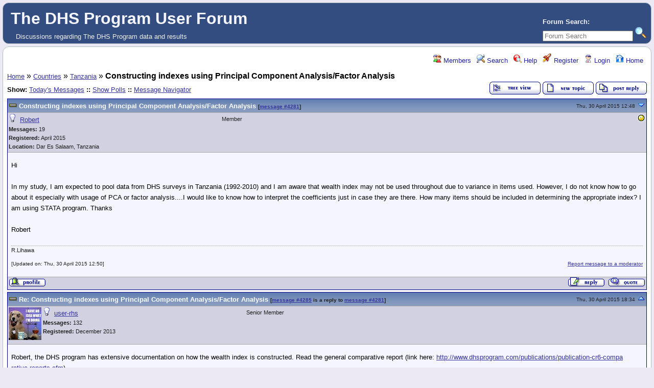

--- FILE ---
content_type: text/html; charset=UTF-8
request_url: https://userforum.dhsprogram.com/index.php?t=msg&goto=4281&
body_size: 6217
content:
<!DOCTYPE html>
<html lang="en" dir="ltr">
<head>
	<meta charset="utf-8">
	<meta name=viewport content="width=device-width, initial-scale=1">
	<meta name="description" content="Constructing indexes using Principal Component Analysis/Factor Analysis " />
	<title>The DHS Program User Forum: Tanzania &raquo; Constructing indexes using Principal Component Analysis/Factor Analysis</title>
	<link rel="search" type="application/opensearchdescription+xml" title="The DHS Program User Forum Search" href="/open_search.php" />
	<link rel="alternate" type="application/rss+xml" title="Syndicate this forum (XML)" href="/feed.php?mode=m&amp;th=0&amp;basic=1" />
	<link rel="stylesheet" href="/theme/default/forum.css" media="screen" title="Default Forum Theme" />
	<link rel="stylesheet" href="/js/ui/jquery-ui.css" media="screen" />
	<script src="/js/jquery.js"></script>
	<script async src="/js/ui/jquery-ui.js"></script>
	<script src="/js/lib.js"></script>
</head>
<body>
<!--  -->
<div class="header">
  
  <div class="headsearch">
    <form id="headsearch" method="get" action="/index.php"><input type="hidden" name="SQ" value="0" />
      <br /><label accesskey="f" title="Forum Search">Forum Search:<br />
      <input type="search" name="srch" value="" size="20" placeholder="Forum Search" /></label>
      <input type="hidden" name="t" value="search" />
      <input type="image" src="/theme/default/images/search.png" alt="Search" name="btn_submit">&nbsp;
    </form>
  </div>
    <a href="/index.php" title="Home">
    <span class="headtitle">The DHS Program User Forum</span>
  </a><br />
  <span class="headdescr">Discussions regarding The DHS Program data and results<br /></span>
</div>
<div class="content">

<!-- Table for sidebars. -->
<table width="100%"><tr><td>
<div id="UserControlPanel">
<ul>
		<li><a href="/index.php?t=finduser&amp;btn_submit=Find&amp;" title="Members"><img src="/theme/default/images/top_members.png" alt="" /> Members</a></li>			 <li><a href="/index.php?t=search&amp;forum_limiter=17&amp;" title="Search"><img src="/theme/default/images/top_search.png" alt="" /> Search</a></li>	<li><a accesskey="h" href="/index.php?t=help_index&amp;" title="Help"><img src="/theme/default/images/top_help.png" alt="" /> Help</a></li>
	<li><a href="/index.php?t=register&amp;" title="Register"><img src="/theme/default/images/top_register.png" alt="" /> Register</a></li>
	<li><a href="/index.php?t=login&amp;" title="Login"><img src="/theme/default/images/top_login.png" alt="" /> Login</a></li>	<li><a href="/index.php?t=index&amp;" title="Home"><img src="/theme/default/images/top_home.png" alt="" /> Home</a></li>
	</ul>
</div>
<a name="page_top"> </a>
<a href="/index.php?t=i&amp;">Home</a>&nbsp;&raquo; <a href="/index.php?t=i&amp;cat=3&amp;">Countries</a>&nbsp;&raquo; <a href="/index.php?t=thread&amp;frm_id=17&amp;">Tanzania</a>&nbsp;&raquo; <strong>Constructing indexes using Principal Component Analysis/Factor Analysis</strong> 
<span id="threadRating"></span>
<table cellspacing="0" cellpadding="0" border="0" class="wa">
<tr>
<td class="GenText al">
	<span class="GenText fb">Show:</span>
<a href="/index.php?t=selmsg&amp;date=today&amp;&amp;frm_id=17&amp;th=2108" title="Show all messages that were posted today" rel="nofollow">Today&#39;s Messages</a>
<b>::</b> <a href="/index.php?t=polllist&amp;" rel="nofollow">Show Polls</a>
<b>::</b> <a href="/index.php?t=mnav&amp;" rel="nofollow">Message Navigator</a>
	<br />
				
		</td>
<td class="vb ar">
	<a href="/index.php?t=tree&amp;th=2108&amp;"><img title="Switch to threaded view of this topic" alt="Switch to threaded view of this topic" src="/theme/default/images/tree_view.gif" /></a>&nbsp;<a href="/index.php?t=post&amp;frm_id=17&amp;"><img alt="Create a new topic" src="/theme/default/images/new_thread.gif" /></a>&nbsp;<a href="/index.php?t=post&amp;th_id=2108&amp;reply_to=4281&amp;&amp;start=0"><img src="/theme/default/images/post_reply.gif" alt="Submit Reply" /></a></td>
</tr>
</table>

<table cellspacing="0" cellpadding="0" class="ContentTable"><tr>
	<td class="MsgSpacer">
		<table cellspacing="0" cellpadding="0" class="MsgTable">
		<tr>
			<td class="MsgR1 vt al MsgSubText"><a name="msg_num_1"></a><a name="msg_4281"></a><a href="/index.php?t=msg&amp;th=2108&amp;goto=4281&amp;#msg_4281" class="MsgSubText">Constructing indexes using Principal Component Analysis/Factor Analysis</a> <span class="SmallText">[<a href="/index.php?t=msg&amp;th=2108&amp;goto=4281&amp;#msg_4281">message #4281</a>]</span></td>
			<td class="MsgR1 vt ar"><span class="DateText">Thu, 30 April 2015 12:48</span> <a href="javascript://" onclick="chng_focus('#msg_num_2');"><img alt="Go to next message" title="Go to next message" src="/theme/default/images/down.png" width="16" height="11" /></a></td>
		</tr>
		<tr class="MsgR2">
			<td class="MsgR2" colspan="2">
				<table cellspacing="0" cellpadding="0" class="ContentTable">
				<tr class="MsgR2">
				
					<td class="msgud">
						<img src="/theme/default/images/offline.png" alt="Robert is currently offline" title="Robert is currently offline" />&nbsp;
						<a href="/index.php?t=usrinfo&amp;id=2363&amp;">Robert</a>
						<br /><b>Messages:</b> 19<br /><b>Registered:</b> April 2015 <br /><b>Location: </b>Dar Es Salaam, Tanzania
						
					</td>
					<td class="msgud"><div class="ctags">Member</div></td>
					<td class="msgot"><a href="http://edit.yahoo.com/config/send_webmesg?.target=rbrt_lihawa+%40yahoo.co.uk&amp;.src=pg"><img alt="" src="/theme/default/images/yahoo.png" title="rbrt_lihawa+%40yahoo.co.uk" /></a><br /></td>
		</tr>
		</table>
	</td>
</tr>
<tr>
	<td colspan="2" class="MsgR3">
		<span class="MsgBodyText">Hi<br />
<br />
In my study, I am expected to pool data from DHS surveys in Tanzania (1992-2010) and I am aware that wealth index may not be used throughout due to variance in items used. However, I do not know how to go about it especially with usage of PCA or factor analysis....I would like to know how to interpret the coefficients just in case they are there. How many items should be included in determining the appropriate index? I am using STATA program. Thanks <br />
<br />
Robert</span>
		
		<br /><br /><div class="signature" />R.Lihawa</div>
		<div class="SmallText"><p class="fl">[Updated on: Thu, 30 April 2015 12:50]</p><p class="fr"><a href="/index.php?t=report&amp;msg_id=4281&amp;" rel="nofollow">Report message to a moderator</a></p></div>
</td></tr>
<tr>
	<td colspan="2" class="MsgToolBar">
		<table border="0" cellspacing="0" cellpadding="0" class="wa">
		<tr>
			<td class="al nw">
				<a href="/index.php?t=usrinfo&amp;id=2363&amp;"><img alt="" src="/theme/default/images/msg_about.gif" /></a>&nbsp;
				
			</td>
			<td class="GenText wa ac">&nbsp;</td>
			<td class="nw ar">
				
				
				<a href="/index.php?t=post&amp;reply_to=4281&amp;"><img alt="" src="/theme/default/images/msg_reply.gif" /></a>&nbsp;
				<a href="/index.php?t=post&amp;reply_to=4281&amp;quote=true&amp;"><img alt="" src="/theme/default/images/msg_quote.gif" /></a>
			</td>
		</tr>
		</table>
	</td>
</tr>
</table>
</td></tr><tr>
	<td class="MsgSpacer">
		<table cellspacing="0" cellpadding="0" class="MsgTable">
		<tr>
			<td class="MsgR1 vt al MsgSubText"><a name="msg_num_2"></a><a name="msg_4285"></a><a href="/index.php?t=msg&amp;th=2108&amp;goto=4285&amp;#msg_4285" class="MsgSubText">Re: Constructing indexes using Principal Component Analysis/Factor Analysis</a> <span class="SmallText">[<a href="/index.php?t=msg&amp;th=2108&amp;goto=4285&amp;#msg_4285">message #4285</a> is a reply to <a href="/index.php?t=msg&amp;th=2108&amp;goto=4281&amp;#msg_4281">message #4281</a>]</span></td>
			<td class="MsgR1 vt ar"><span class="DateText">Thu, 30 April 2015 18:34</span> <a href="javascript://" onclick="chng_focus('#msg_num_1');"><img alt="Go to previous message" title="Go to previous message" src="/theme/default/images/up.png" width="16" height="11" /></a></td>
		</tr>
		<tr class="MsgR2">
			<td class="MsgR2" colspan="2">
				<table cellspacing="0" cellpadding="0" class="ContentTable">
				<tr class="MsgR2">
				<td class="avatarPad wo"><img src="http://userforum.dhsprogram.com/images/custom_avatars/1385.jpg" alt="" width="64" height="64" /></td>
					<td class="msgud">
						<img src="/theme/default/images/offline.png" alt="user-rhs is currently offline" title="user-rhs is currently offline" />&nbsp;
						<a href="/index.php?t=usrinfo&amp;id=1385&amp;">user-rhs</a>
						<br /><b>Messages:</b> 132<br /><b>Registered:</b> December 2013 
						
					</td>
					<td class="msgud"><div class="ctags">Senior Member</div></td>
					<td class="msgot"></td>
		</tr>
		</table>
	</td>
</tr>
<tr>
	<td colspan="2" class="MsgR3">
		<span class="MsgBodyText">Robert, the DHS program has extensive documentation on how the wealth index is constructed.  Read the general comparative report (link here: <a href="http://www.dhsprogram.com/publications/publication-cr6-comparative-reports.cfm"> http://www.dhsprogram.com/publications/publication-cr6-compa rative-reports.cfm</a>).<br />
<br />
Variables used for specific countries and survey years can be found here:<br />
<a href="http://www.dhsprogram.com/topics/wealth-index/Wealth-Index-Construction.cfm"> http://www.dhsprogram.com/topics/wealth-index/Wealth-Index-C onstruction.cfm</a><br />
<br />
There's a document by Shea Rutstein with the steps on creating the wealth index on that page, including some code in CSPro.  My colleagues and I have used it before to guide us in creating a wealth index on some primary data that we collected.  The &quot;translation&quot; to Stata is fairly straightforward.</span>
		
		
		<div class="SmallText"><p class="fr"><a href="/index.php?t=report&amp;msg_id=4285&amp;" rel="nofollow">Report message to a moderator</a></p></div>
</td></tr>
<tr>
	<td colspan="2" class="MsgToolBar">
		<table border="0" cellspacing="0" cellpadding="0" class="wa">
		<tr>
			<td class="al nw">
				<a href="/index.php?t=usrinfo&amp;id=1385&amp;"><img alt="" src="/theme/default/images/msg_about.gif" /></a>&nbsp;
				
			</td>
			<td class="GenText wa ac">&nbsp;</td>
			<td class="nw ar">
				
				
				<a href="/index.php?t=post&amp;reply_to=4285&amp;"><img alt="" src="/theme/default/images/msg_reply.gif" /></a>&nbsp;
				<a href="/index.php?t=post&amp;reply_to=4285&amp;quote=true&amp;"><img alt="" src="/theme/default/images/msg_quote.gif" /></a>
			</td>
		</tr>
		</table>
	</td>
</tr>
</table>
</td></tr></table>

<table border="0" cellspacing="0" cellpadding="0" class="wa">
<tr>
	<td class="vt">&nbsp;</td>
	<td class="GenText ar vb nw"><a href="/index.php?t=tree&amp;th=2108&amp;"><img title="Switch to threaded view of this topic" alt="Switch to threaded view of this topic" src="/theme/default/images/tree_view.gif" /></a>&nbsp;<a href="/index.php?t=post&amp;frm_id=17&amp;"><img alt="Create a new topic" src="/theme/default/images/new_thread.gif" /></a>&nbsp;<a href="/index.php?t=post&amp;th_id=2108&amp;reply_to=4281&amp;&amp;start=0"><img src="/theme/default/images/post_reply.gif" alt="Submit Reply" /></a></td>
</tr>
</table>


<table border="0" cellspacing="1" cellpadding="1" align="right">
	<tr>
	<td class="ar GenText">Previous Topic:</td>
	<td class="GenText al"><a href="/index.php?t=msg&amp;goto=4230&amp;#msg_4230">Variable for children education/ enrollment ratio/grade attainment </a></td>
</tr>
	<tr>
	<td class="GenText ar">Next Topic:</td>
	<td class="GenText al"><a href="/index.php?t=msg&amp;goto=4255&amp;#msg_4255">How to compute child mortality of different ages</a></td>
</tr>
</table>

<span class="SmallText fb">Goto Forum:</span>
<form action="/index.php" id="frmquicksel" method="get">
	<input type="hidden" name="t" value="thread" />
	<input type="hidden" name="SQ" value="0" />
	<select class="SmallText" name="frm_id">
		<option disabled="disabled">- Topics</option><option value="27">&nbsp;&nbsp;Biomarkers</option><option value="25">&nbsp;&nbsp;Child Health</option><option value="26">&nbsp;&nbsp;Domestic Violence</option><option value="23">&nbsp;&nbsp;Fertility</option><option value="39">&nbsp;&nbsp;General</option><option value="7">&nbsp;&nbsp;HIV</option><option value="41">&nbsp;&nbsp;Malaria</option><option value="22">&nbsp;&nbsp;Mortality</option><option value="21">&nbsp;&nbsp;Nutrition and Anthropometry</option><option value="24">&nbsp;&nbsp;Reproductive Health</option><option value="44">&nbsp;&nbsp;Unmet Need</option><option value="43">&nbsp;&nbsp;Water and Sanitation</option><option value="13">&nbsp;&nbsp;Wealth Index</option><option value="66">&nbsp;&nbsp;Service Provision Assessment (SPA)</option><option disabled="disabled">- Countries</option><option value="20">&nbsp;&nbsp;Bangladesh</option><option value="18">&nbsp;&nbsp;Egypt</option><option value="40">&nbsp;&nbsp;Ethiopia</option><option value="6">&nbsp;&nbsp;India</option><option value="14">&nbsp;&nbsp;Kenya</option><option value="19">&nbsp;&nbsp;Nepal</option><option value="16">&nbsp;&nbsp;Nigeria</option><option value="17" selected="selected">&nbsp;&nbsp;Tanzania</option><option value="15">&nbsp;&nbsp;Uganda</option><option value="38">&nbsp;&nbsp;Other countries</option><option disabled="disabled">- Data</option><option value="31">&nbsp;&nbsp;Dataset access</option><option value="32">&nbsp;&nbsp;Dataset use in Stata</option><option value="37">&nbsp;&nbsp;Dataset use in SPSS</option><option value="42">&nbsp;&nbsp;Dataset use (other programs)</option><option value="96">&nbsp;&nbsp;GitHub Code Share Library</option><option value="30">&nbsp;&nbsp;Data use for policies/programs</option><option value="34">&nbsp;&nbsp;Sampling</option><option value="33">&nbsp;&nbsp;Weighting data</option><option value="35">&nbsp;&nbsp;Merging data files</option><option value="36">&nbsp;&nbsp;Geographic Data</option><option value="60">&nbsp;&nbsp;IPUMS Demographic and Health Surveys (IPUMS-DHS) </option><option value="63">&nbsp;&nbsp;CSPro</option><option value="69">&nbsp;&nbsp;Model Datasets</option><option value="65">&nbsp;&nbsp;Sampling and Weighting Webinar June 2015</option><option value="67">&nbsp;&nbsp;Linking DHS and Facility Data Webinar July 2015</option><option value="70">&nbsp;&nbsp;General Data Questions</option><option disabled="disabled">- Dissemination and Capacity Strengthening</option><option value="61">&nbsp;&nbsp;Application Programming Interface (API) </option><option value="12">&nbsp;&nbsp;STATcompiler/mobile app</option><option value="28">&nbsp;&nbsp;Press/Media</option><option value="29">&nbsp;&nbsp;Publications</option><option value="59">&nbsp;&nbsp;Papers Using DHS data</option><option value="64">&nbsp;&nbsp;Workshops and Learning Opportunities</option><option disabled="disabled">- Guidelines, FAQs, and usage policy</option><option value="10">&nbsp;&nbsp;FAQs</option><option value="11">&nbsp;&nbsp;Usage policy</option><option value="47">&nbsp;&nbsp;Suggestions, Comments, Feedback</option><option disabled="disabled">- User Groups</option><option value="45">&nbsp;&nbsp;Geographic Data Users</option><option value="46">&nbsp;&nbsp;Fellows</option><option value="68">&nbsp;&nbsp;Vaccination Data Technical Consultation</option><option value="71">&nbsp;&nbsp;ZDHS 2015 Workshop</option><option disabled="disabled">- DHS-8 Questionnaire Review - Archived</option><option value="72">&nbsp;&nbsp;READ ME - Instructions</option><option value="75">&nbsp;&nbsp;Core questionnaire: Family Planning and Sexual and Reproductive Health</option><option value="76">&nbsp;&nbsp;Core questionnaire: Gender and Women's Empowerment</option><option value="77">&nbsp;&nbsp;Core questionnaire: HIV</option><option value="78">&nbsp;&nbsp;Core questionnaire: Malaria</option><option value="79">&nbsp;&nbsp;Core questionnaire: Maternal, Newborn, and Child Health</option><option value="80">&nbsp;&nbsp;Core questionnaire: Nutrition</option><option value="81">&nbsp;&nbsp;Core questionnaire: Vaccinations (child and maternal)</option><option value="82">&nbsp;&nbsp;Core questionnaire: Water, Sanitation, and Hygiene</option><option value="83">&nbsp;&nbsp;Module: Adult and Maternal Mortality</option><option value="84">&nbsp;&nbsp;Module: Accident and Injury</option><option value="85">&nbsp;&nbsp;Module: Disability</option><option value="86">&nbsp;&nbsp;Module: Domestic Violence</option><option value="87">&nbsp;&nbsp;Module: Female Genital Cutting</option><option value="88">&nbsp;&nbsp;Module: Fistula</option><option value="89">&nbsp;&nbsp;Module: Male Child Circumcision</option><option value="90">&nbsp;&nbsp;Module: Supplemental Module on Maternal Health Care</option><option value="91">&nbsp;&nbsp;Module: Newborn Care</option><option value="92">&nbsp;&nbsp;Module: Non-communicable Diseases</option><option value="93">&nbsp;&nbsp;Module: Out-of-pocket Health Expenditures</option><option value="94">&nbsp;&nbsp;Biomarkers and Anthropometry</option><option value="95">&nbsp;&nbsp;Questionnaire Design</option><option value="74">&nbsp;&nbsp;Sampling and Methodology </option><option value="73">&nbsp;&nbsp;Other Topics</option><option disabled="disabled">- DHS-7 Questionnaire Review - Archived</option><option value="48">&nbsp;&nbsp;READ ME - Instructions</option><option value="49">&nbsp;&nbsp;Gender </option><option value="50">&nbsp;&nbsp;HIV/AIDS</option><option value="51">&nbsp;&nbsp;Infectious Diseases</option><option value="52">&nbsp;&nbsp;Maternal and Child Health</option><option value="53">&nbsp;&nbsp;Family Planning and Reproductive Health</option><option value="54">&nbsp;&nbsp;Water Supply and Sanitation</option><option value="55">&nbsp;&nbsp;Nutrition</option><option value="56">&nbsp;&nbsp;Health Systems</option><option value="57">&nbsp;&nbsp;Questionnaire Design</option><option value="58">&nbsp;&nbsp;Other, including sampling and methodology</option>
	</select>&nbsp;&nbsp;
	<input type="submit" class="button small" name="frm_goto" value="Go" />
</form>
<br /><div class="wa ac">-=] <a href="javascript://" onclick="chng_focus('page_top');">Back to Top</a> [=-</div>
<div class="ar SmallText">[ <a href="/index.php?t=help_index&amp;section=boardusage#syndicate">Syndicate this forum (XML)</a> ] [ <a href="/feed.php?mode=m&amp;th=2108&amp;basic=1"><img src="/theme/default/images/rss.gif" title="Syndicate this forum (XML)" alt="RSS" /></a> ] [ <a href="/pdf.php?th=2108&amp;"><img src="/theme/default/images/pdf.gif" title="Generate printable PDF" alt="PDF" /></a> ]</div>
<br /><div class="ac"><span class="curtime"><b>Current Time:</b> Tue Jan 20 08:57:57 Coordinated Universal Time 2026</span></div>
<script>
	min_max_posts('/theme/default/images', 'Minimize Message', 'Maximize Message');
	format_code('Code:', 'Select all', 'Show/ hide');
</script>
</td></tr></table>

</div>
<div class="footer ac">
	<b>.::</b>
	<a href="mailto:forums@dhsprogram.com">Contact</a>
	<b>::</b>
	<a href="/index.php?t=index&amp;">Home</a>
	<b>::</b>
	<a href="https://dhsprogram.com/privacy-policy.cfm" target="privpolicy">Privacy Policy</a>
	<b>::.</b>
	<p class="SmallText">Powered by: FUDforum 3.0.9.<br />Copyright &copy;2001-2018 <a href="http://fudforum.org/">FUDforum Bulletin Board Software</a></p>	
</div>

<script async src=https://www.googletagmanager.com/gtag/js?id=G-SN3MG9LCFF></script> 
<script> window.dataLayer = window.dataLayer || []; function gtag(){dataLayer.push(arguments);} gtag('js', new Date()); gtag('config', 'G-SN3MG9LCFF'); </script>


</body></html>
